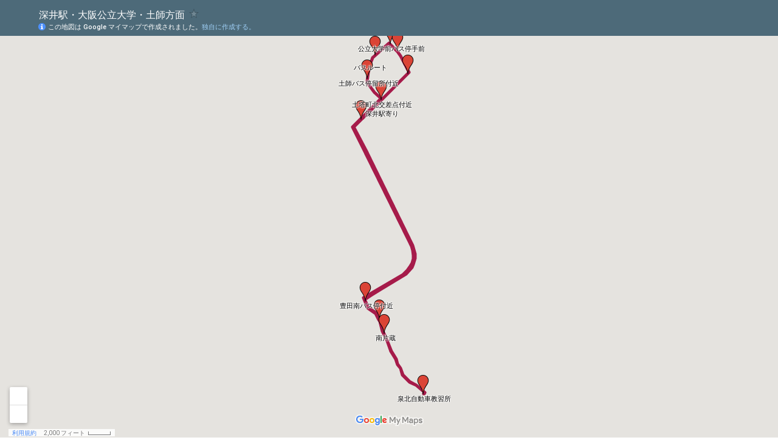

--- FILE ---
content_type: text/html; charset=utf-8
request_url: https://www.google.co.jp/maps/d/embed?mid=1tUsvucpIrny8IQKrA4d14mS-oPo
body_size: 7158
content:
<!DOCTYPE html><html itemscope itemtype="http://schema.org/WebSite"><head><script nonce="iQ6ePF81GAxLUrBdSNORew">window['ppConfig'] = {productName: '06194a8f37177242d55a18e38c5a91c6', deleteIsEnforced:  false , sealIsEnforced:  false , heartbeatRate:  0.5 , periodicReportingRateMillis:  60000.0 , disableAllReporting:  false };(function(){'use strict';function k(a){var b=0;return function(){return b<a.length?{done:!1,value:a[b++]}:{done:!0}}}function l(a){var b=typeof Symbol!="undefined"&&Symbol.iterator&&a[Symbol.iterator];if(b)return b.call(a);if(typeof a.length=="number")return{next:k(a)};throw Error(String(a)+" is not an iterable or ArrayLike");}var m=typeof Object.defineProperties=="function"?Object.defineProperty:function(a,b,c){if(a==Array.prototype||a==Object.prototype)return a;a[b]=c.value;return a};
function n(a){a=["object"==typeof globalThis&&globalThis,a,"object"==typeof window&&window,"object"==typeof self&&self,"object"==typeof global&&global];for(var b=0;b<a.length;++b){var c=a[b];if(c&&c.Math==Math)return c}throw Error("Cannot find global object");}var p=n(this);function q(a,b){if(b)a:{var c=p;a=a.split(".");for(var d=0;d<a.length-1;d++){var e=a[d];if(!(e in c))break a;c=c[e]}a=a[a.length-1];d=c[a];b=b(d);b!=d&&b!=null&&m(c,a,{configurable:!0,writable:!0,value:b})}}
q("Object.is",function(a){return a?a:function(b,c){return b===c?b!==0||1/b===1/c:b!==b&&c!==c}});q("Array.prototype.includes",function(a){return a?a:function(b,c){var d=this;d instanceof String&&(d=String(d));var e=d.length;c=c||0;for(c<0&&(c=Math.max(c+e,0));c<e;c++){var f=d[c];if(f===b||Object.is(f,b))return!0}return!1}});
q("String.prototype.includes",function(a){return a?a:function(b,c){if(this==null)throw new TypeError("The 'this' value for String.prototype.includes must not be null or undefined");if(b instanceof RegExp)throw new TypeError("First argument to String.prototype.includes must not be a regular expression");return this.indexOf(b,c||0)!==-1}});function r(a,b,c){a("https://csp.withgoogle.com/csp/proto/"+encodeURIComponent(b),JSON.stringify(c))}function t(){var a;if((a=window.ppConfig)==null?0:a.disableAllReporting)return function(){};var b,c,d,e;return(e=(b=window)==null?void 0:(c=b.navigator)==null?void 0:(d=c.sendBeacon)==null?void 0:d.bind(navigator))!=null?e:u}function u(a,b){var c=new XMLHttpRequest;c.open("POST",a);c.send(b)}
function v(){var a=(w=Object.prototype)==null?void 0:w.__lookupGetter__("__proto__"),b=x,c=y;return function(){var d=a.call(this),e,f,g,h;r(c,b,{type:"ACCESS_GET",origin:(f=window.location.origin)!=null?f:"unknown",report:{className:(g=d==null?void 0:(e=d.constructor)==null?void 0:e.name)!=null?g:"unknown",stackTrace:(h=Error().stack)!=null?h:"unknown"}});return d}}
function z(){var a=(A=Object.prototype)==null?void 0:A.__lookupSetter__("__proto__"),b=x,c=y;return function(d){d=a.call(this,d);var e,f,g,h;r(c,b,{type:"ACCESS_SET",origin:(f=window.location.origin)!=null?f:"unknown",report:{className:(g=d==null?void 0:(e=d.constructor)==null?void 0:e.name)!=null?g:"unknown",stackTrace:(h=Error().stack)!=null?h:"unknown"}});return d}}function B(a,b){C(a.productName,b);setInterval(function(){C(a.productName,b)},a.periodicReportingRateMillis)}
var D="constructor __defineGetter__ __defineSetter__ hasOwnProperty __lookupGetter__ __lookupSetter__ isPrototypeOf propertyIsEnumerable toString valueOf __proto__ toLocaleString x_ngfn_x".split(" "),E=D.concat,F=navigator.userAgent.match(/Firefox\/([0-9]+)\./),G=(!F||F.length<2?0:Number(F[1])<75)?["toSource"]:[],H;if(G instanceof Array)H=G;else{for(var I=l(G),J,K=[];!(J=I.next()).done;)K.push(J.value);H=K}var L=E.call(D,H),M=[];
function C(a,b){for(var c=[],d=l(Object.getOwnPropertyNames(Object.prototype)),e=d.next();!e.done;e=d.next())e=e.value,L.includes(e)||M.includes(e)||c.push(e);e=Object.prototype;d=[];for(var f=0;f<c.length;f++){var g=c[f];d[f]={name:g,descriptor:Object.getOwnPropertyDescriptor(Object.prototype,g),type:typeof e[g]}}if(d.length!==0){c=l(d);for(e=c.next();!e.done;e=c.next())M.push(e.value.name);var h;r(b,a,{type:"SEAL",origin:(h=window.location.origin)!=null?h:"unknown",report:{blockers:d}})}};var N=Math.random(),O=t(),P=window.ppConfig;P&&(P.disableAllReporting||P.deleteIsEnforced&&P.sealIsEnforced||N<P.heartbeatRate&&r(O,P.productName,{origin:window.location.origin,type:"HEARTBEAT"}));var y=t(),Q=window.ppConfig;if(Q)if(Q.deleteIsEnforced)delete Object.prototype.__proto__;else if(!Q.disableAllReporting){var x=Q.productName;try{var w,A;Object.defineProperty(Object.prototype,"__proto__",{enumerable:!1,get:v(),set:z()})}catch(a){}}
(function(){var a=t(),b=window.ppConfig;b&&(b.sealIsEnforced?Object.seal(Object.prototype):b.disableAllReporting||(document.readyState!=="loading"?B(b,a):document.addEventListener("DOMContentLoaded",function(){B(b,a)})))})();}).call(this);
</script><title itemprop="name">深井駅・大阪公立大学・土師方面 - Google マイマップ</title><meta name="robots" content="noindex,nofollow"/><meta http-equiv="X-UA-Compatible" content="IE=edge,chrome=1"><meta name="viewport" content="initial-scale=1.0,minimum-scale=1.0,maximum-scale=1.0,user-scalable=0,width=device-width"/><meta name="description" itemprop="description" content="深井駅・大阪公立大学・土師方面"/><meta itemprop="url" content="https://www.google.co.jp/maps/d/viewer?mid=1tUsvucpIrny8IQKrA4d14mS-oPo"/><meta itemprop="image" content="https://www.google.co.jp/maps/d/thumbnail?mid=1tUsvucpIrny8IQKrA4d14mS-oPo"/><meta property="og:type" content="website"/><meta property="og:title" content="深井駅・大阪公立大学・土師方面 - Google マイマップ"/><meta property="og:description" content="深井駅・大阪公立大学・土師方面"/><meta property="og:url" content="https://www.google.co.jp/maps/d/viewer?mid=1tUsvucpIrny8IQKrA4d14mS-oPo"/><meta property="og:image" content="https://www.google.co.jp/maps/d/thumbnail?mid=1tUsvucpIrny8IQKrA4d14mS-oPo"/><meta property="og:site_name" content="Google My Maps"/><meta name="twitter:card" content="summary_large_image"/><meta name="twitter:title" content="深井駅・大阪公立大学・土師方面 - Google マイマップ"/><meta name="twitter:description" content="深井駅・大阪公立大学・土師方面"/><meta name="twitter:image:src" content="https://www.google.co.jp/maps/d/thumbnail?mid=1tUsvucpIrny8IQKrA4d14mS-oPo"/><link rel="stylesheet" id="gmeviewer-styles" href="https://www.gstatic.com/mapspro/_/ss/k=mapspro.gmeviewer.ZPef100W6CI.L.W.O/am=AAAE/d=0/rs=ABjfnFU-qGe8BTkBR_LzMLwzNczeEtSkkw" nonce="LedYw0Yvff2_vxTuEMHFFw"><link rel="stylesheet" href="https://fonts.googleapis.com/css?family=Roboto:300,400,500,700" nonce="LedYw0Yvff2_vxTuEMHFFw"><link rel="shortcut icon" href="//www.gstatic.com/mapspro/images/favicon-001.ico"><link rel="canonical" href="https://www.google.co.jp/mymaps/viewer?mid=1tUsvucpIrny8IQKrA4d14mS-oPo&amp;hl=ja"></head><body jscontroller="O1VPAb" jsaction="click:cOuCgd;"><div class="c4YZDc HzV7m-b7CEbf SfQLQb-dIxMhd-bN97Pc-b3rLgd"><div class="jQhVs-haAclf"><div class="jQhVs-uMX1Ee-My5Dr-purZT-uDEFge"><div class="jQhVs-uMX1Ee-My5Dr-purZT-uDEFge-bN97Pc"><div class="jQhVs-uMX1Ee-My5Dr-purZT-uDEFge-Bz112c"></div><div class="jQhVs-uMX1Ee-My5Dr-purZT-uDEFge-fmcmS-haAclf"><div class="jQhVs-uMX1Ee-My5Dr-purZT-uDEFge-fmcmS">全画面表示で他の要素も表示</div></div></div></div></div><div class="i4ewOd-haAclf"><div class="i4ewOd-UzWXSb" id="map-canvas"></div></div><div class="X3SwIb-haAclf NBDE7b-oxvKad"><div class="X3SwIb-i8xkGf"></div></div><div class="Te60Vd-ZMv3u dIxMhd-bN97Pc-b3rLgd"><div class="dIxMhd-bN97Pc-Tswv1b-Bz112c"></div><div class="dIxMhd-bN97Pc-b3rLgd-fmcmS">この地図はユーザーによって作成されたものです。詳しくは、<a href="//support.google.com/mymaps/answer/3024454?hl=en&amp;amp;ref_topic=3188329" target="_blank">独自の地図を作成する方法についての記事</a>をご覧ください。</div><div class="dIxMhd-bN97Pc-b3rLgd-TvD9Pc" title="閉じる"></div></div><script nonce="iQ6ePF81GAxLUrBdSNORew">
  function _DumpException(e) {
    if (window.console) {
      window.console.error(e.stack);
    }
  }
  var _pageData = "[[1,null,null,null,null,null,null,null,null,null,\"at\",\"\",\"\",1769912819595,\"\",\"ja\",false,[],\"https://www.google.co.jp/maps/d/viewer?mid\\u003d1tUsvucpIrny8IQKrA4d14mS-oPo\",\"https://www.google.co.jp/maps/d/embed?mid\\u003d1tUsvucpIrny8IQKrA4d14mS-oPo\\u0026ehbc\\u003d2E312F\",\"https://www.google.co.jp/maps/d/edit?mid\\u003d1tUsvucpIrny8IQKrA4d14mS-oPo\",\"https://www.google.co.jp/maps/d/thumbnail?mid\\u003d1tUsvucpIrny8IQKrA4d14mS-oPo\",null,null,true,\"https://www.google.co.jp/maps/d/print?mid\\u003d1tUsvucpIrny8IQKrA4d14mS-oPo\",\"https://www.google.co.jp/maps/d/pdf?mid\\u003d1tUsvucpIrny8IQKrA4d14mS-oPo\",\"https://www.google.co.jp/maps/d/viewer?mid\\u003d1tUsvucpIrny8IQKrA4d14mS-oPo\",null,false,\"/maps/d\",\"maps/sharing\",\"//www.google.com/intl/ja/help/terms_maps.html\",true,\"https://docs.google.com/picker\",null,false,null,[[[\"//www.gstatic.com/mapspro/images/google-my-maps-logo-regular-001.png\",143,25],[\"//www.gstatic.com/mapspro/images/google-my-maps-logo-regular-2x-001.png\",286,50]],[[\"//www.gstatic.com/mapspro/images/google-my-maps-logo-small-001.png\",113,20],[\"//www.gstatic.com/mapspro/images/google-my-maps-logo-small-2x-001.png\",226,40]]],1,\"https://www.gstatic.com/mapspro/_/js/k\\u003dmapspro.gmeviewer.ja.3YhukuoxtMo.O/am\\u003dAAAE/d\\u003d0/rs\\u003dABjfnFVKcRyzuatMf392sgCPxOYOGy8cHQ/m\\u003dgmeviewer_base\",null,null,true,null,\"US\",null,null,null,null,null,null,true],[\"mf.map\",\"1tUsvucpIrny8IQKrA4d14mS-oPo\",\"深井駅・大阪公立大学・土師方面\",null,[135.4958261,34.5501231,135.5161889,34.4683077],[135.4958261,34.5501231,135.5161889,34.4683077],[[null,\"zxs5U8J3Z20w.k2nZHe0eO9XU\",\"無題のレイヤ\",\"\",[[[\"https://mt.googleapis.com/vt/icon/name\\u003dicons/onion/1491-wht-line-blank.png\\u0026filter\\u003dffA61B4A\"],null,1,1,[[[135.4958261,34.5501231,135.5161889,34.468513]],\"0\",null,\"zxs5U8J3Z20w.k2nZHe0eO9XU\",[34.545372,135.5006807],[0,0],\"K2NZHE0EO9XU103457387A242C47\"],[[\"バスルート\"]]],[[\"https://mt.googleapis.com/vt/icon/name\\u003dicons/onion/1493-wht-blank_maps-4x.png\\u0026filter\\u003dffDB4436\"],null,1,1,[[null,[34.4683077,135.51565949999997]],\"0\",null,\"zxs5U8J3Z20w.k2nZHe0eO9XU\",[34.4683077,135.51565949999997],[0,-32],\"K2NZHE0EO9XU103434964E11170D\"],[[\"泉北自動車教習所\"]]],[[\"https://mt.googleapis.com/vt/icon/name\\u003dicons/onion/1493-wht-blank_maps-4x.png\\u0026filter\\u003dffDB4436\"],null,1,1,[[null,[34.5418388,135.4999142]],\"0\",null,\"zxs5U8J3Z20w.k2nZHe0eO9XU\",[34.5418388,135.4999142],[0,-32],\"K2NZHE0EO9XU10343732FEF54AC7\"],[[\"土師バス停留所付近\"]]],[[\"https://mt.googleapis.com/vt/icon/name\\u003dicons/onion/1493-wht-blank_maps-4x.png\\u0026filter\\u003dffDB4436\"],null,1,1,[[null,[34.5472671,135.5020773]],\"0\",null,\"zxs5U8J3Z20w.k2nZHe0eO9XU\",[34.5472671,135.5020773],[0,-32],\"K2NZHE0EO9XU10343A0F3E960E1B\"],[[\"公立大西門向かい側\"]]],[[\"https://mt.googleapis.com/vt/icon/name\\u003dicons/onion/1493-wht-blank_maps-4x.png\\u0026filter\\u003dffDB4436\"],null,1,1,[[null,[34.5498496,135.5064332]],\"0\",null,\"zxs5U8J3Z20w.k2nZHe0eO9XU\",[34.5498496,135.5064332],[0,-32],\"13AE0AC7E949818B\"],[[\"公立大学前バス停手前\"]]],[[\"https://mt.googleapis.com/vt/icon/name\\u003dicons/onion/1493-wht-blank_maps-4x.png\\u0026filter\\u003dffDB4436\"],null,1,1,[[null,[34.5482834,135.5084422]],\"0\",null,\"zxs5U8J3Z20w.k2nZHe0eO9XU\",[34.5482834,135.5084422],[0,-32],\"K2NZHE0EO9XU10343FBC22B2E6BE\"],[[\"公立大白鷺門\\n中百舌鳥中学校看板前\\n\"]]],[[\"https://mt.googleapis.com/vt/icon/name\\u003dicons/onion/1493-wht-blank_maps-4x.png\\u0026filter\\u003dffDB4436\"],null,1,1,[[null,[34.5429678,135.5114222]],\"0\",null,\"zxs5U8J3Z20w.k2nZHe0eO9XU\",[34.5429678,135.5114222],[0,-32],\"K2NZHE0EO9XU10344956301DCE80\"],[[\"新家町北交差点付近\\n\"]]],[[\"https://mt.googleapis.com/vt/icon/name\\u003dicons/onion/1493-wht-blank_maps-4x.png\\u0026filter\\u003dffDB4436\"],null,1,1,[[null,[34.5368212,135.5037698]],\"0\",null,\"zxs5U8J3Z20w.k2nZHe0eO9XU\",[34.5368212,135.5037698],[0,-32],\"K2NZHE0EO9XU10344B860E2D5C62\"],[[\"土塔町北交差点付近\\n深井駅寄り\"]]],[[\"https://mt.googleapis.com/vt/icon/name\\u003dicons/onion/1493-wht-blank_maps-4x.png\\u0026filter\\u003dffDB4436\"],null,1,1,[[null,[34.5322345,135.4980987]],\"0\",null,\"zxs5U8J3Z20w.k2nZHe0eO9XU\",[34.5322345,135.4980987],[0,-32],\"5127D3872E756432\"],[[\"深井駅北\"]]],[[\"https://mt.googleapis.com/vt/icon/name\\u003dicons/onion/1493-wht-blank_maps-4x.png\\u0026filter\\u003dffDB4436\"],null,1,1,[[null,[34.48996,135.4992878]],\"0\",null,\"zxs5U8J3Z20w.k2nZHe0eO9XU\",[34.48996,135.4992878],[0,-32],\"K2NZHE0EO9XU103452D4A57A664B\"],[[\"豊田南バス停付近 \"]]],[[\"https://mt.googleapis.com/vt/icon/name\\u003dicons/onion/1493-wht-blank_maps-4x.png\\u0026filter\\u003dffDB4436\"],null,1,1,[[null,[34.4859629,135.5033004]],\"0\",null,\"zxs5U8J3Z20w.k2nZHe0eO9XU\",[34.4859629,135.5033004],[0,-32],\"13AE3107A870889B\"],[[\"片蔵\"]]],[[\"https://mt.googleapis.com/vt/icon/name\\u003dicons/onion/1493-wht-blank_maps-4x.png\\u0026filter\\u003dffDB4436\"],null,1,1,[[null,[34.4824697,135.5046952]],\"0\",null,\"zxs5U8J3Z20w.k2nZHe0eO9XU\",[34.4824697,135.5046952],[0,-32],\"13AE3161763241B1\"],[[\"南片蔵\"]]]],null,null,true,null,null,null,null,[[\"zxs5U8J3Z20w.k2nZHe0eO9XU\",1,null,null,null,\"https://www.google.co.jp/maps/d/kml?mid\\u003d1tUsvucpIrny8IQKrA4d14mS-oPo\\u0026resourcekey\\u0026lid\\u003dzxs5U8J3Z20w.k2nZHe0eO9XU\",null,null,null,null,null,2,null,[[[\"K2NZHE0EO9XU103457387A242C47\",null,[[[[[34.4685418,135.5159149]],[[34.4687629,135.5161295]],[[34.4704082,135.5137047]],[[34.471213,135.5118164]],[[34.4725044,135.5103036]],[[34.4728265,135.5099199]],[[34.4744336,135.5092641]],[[34.4753212,135.5084158]],[[34.4757561,135.5082358]],[[34.4765714,135.5080235]],[[34.4784362,135.5066522]],[[34.4790009,135.5063753]],[[34.4807558,135.5055234]],[[34.4831121,135.504092]],[[34.4853249,135.5035425]],[[34.4856983,135.5031433]],[[34.4871992,135.502347]],[[34.4885023,135.5001196]],[[34.4908489,135.4988254]],[[34.4953711,135.5081652]],[[34.4962452,135.509996]],[[34.4971723,135.5111616]],[[34.4981436,135.5120162]],[[34.4989734,135.5125917]],[[34.4998542,135.5128914]],[[34.5007703,135.5129765]],[[34.5018827,135.5127937]],[[34.5029066,135.5123963]],[[34.5306491,135.4958261]],[[34.5312539,135.4965276]],[[34.5319395,135.4973818]],[[34.534352,135.5003339]],[[34.5372346,135.5038564]],[[34.5386234,135.5019179]],[[34.5392223,135.5013577]],[[34.5400807,135.5005498]],[[34.5407249,135.5000585]],[[34.5411659,135.4998984]],[[34.5432733,135.5002359]],[[34.545372,135.5006807]],[[34.5462489,135.5012543]],[[34.5466873,135.501356]],[[34.5501231,135.5060149]],[[34.5481177,135.5083966]],[[34.54716,135.5093608]],[[34.5433407,135.5116829]],[[34.5369525,135.5040276]],[[34.5321119,135.4979066]],[[34.5315829,135.4972276]],[[34.5306291,135.4961053]],[[34.5252378,135.4994709]],[[34.5164426,135.5048014]],[[34.502965,135.512767]],[[34.5010219,135.5134019]],[[34.5000327,135.5134139]],[[34.4986054,135.5130014]],[[34.4978651,135.5125645]],[[34.4973386,135.5120893]],[[34.4963121,135.5108531]],[[34.4959581,135.5101438]],[[34.4927525,135.503545]],[[34.4916194,135.501273]],[[34.4904156,135.4992372]],[[34.4885929,135.5002001]],[[34.4872526,135.5024517]],[[34.48576,135.5032556]],[[34.4853232,135.5036682]],[[34.4830353,135.5042608]],[[34.4812031,135.5053799]],[[34.4784157,135.5067886]],[[34.4765922,135.5081223]],[[34.4753709,135.508478]],[[34.4744639,135.5093238]],[[34.4728253,135.5100068]],[[34.4712983,135.5118611]],[[34.4704508,135.5137538]],[[34.4687654,135.5161889]],[[34.468513,135.5159578]]]]],null,0,[[\"名前\",[\"バスルート\"],1]],[1,[\"バスルート\"]],0],[\"K2NZHE0EO9XU103434964E11170D\",[[[34.4683077,135.51565949999997]]],null,null,1,[[\"名前\",[\"泉北自動車教習所\"],1],null,null,null,[null,\"ChIJtWUQVSXRAGARTHrY87cp48U\",true]],[1,[\"泉北自動車教習所\"]],1],[\"K2NZHE0EO9XU10343732FEF54AC7\",[[[34.5418388,135.4999142]]],null,null,1,[[\"名前\",[\"土師バス停留所付近\"],1],null,[[null,\"https://lh3.googleusercontent.com/umsh/AN6v0v7DiRuGvBBINmvY1dy99SamxzjvDASNp6MPBwoMYWiZSUnH-j_guC1j2JZUdECNXtXVv69EVC3Xbl2ruHf7dUjU0rjmbSWQ2vq0Al8wy7Hdh2BxnAGSJQx5keL0LGakHOcIRDNI2ncMzQ\"]]],[1,[\"土師バス停留所付近\"]],2],[\"K2NZHE0EO9XU10343A0F3E960E1B\",[[[34.5472671,135.5020773]]],null,null,1,[[\"名前\",[\"公立大西門向かい側\"],1],null,[[null,\"https://lh3.googleusercontent.com/umsh/AN6v0v7eS-qVBuieK54llQTLyQLQOPsERMcxGP-mcsLM9V18CIaBn5qO9GgtNKqcQ44WYMbvmtquiJ-GL3V9Fl6aon02eXq9xZHQjHpU5fp7w67SEJE4uaTt_K1uQUVSpOL4ADU21Xz341odWg\"]]],[1,[\"公立大西門向かい側\"]],3],[\"13AE0AC7E949818B\",[[[34.5498496,135.5064332]]],null,null,1,[[\"名前\",[\"公立大学前バス停手前\"],1],null,[[null,\"https://lh3.googleusercontent.com/umsh/AN6v0v44sI_mgDMLyD2e7c1FKq0k7pcov-UkFSNU8qP202CgX1G7T0nAiAGNOPmUAxEdo-rN27wA8EewAkMWMP89eXQ-LqmKUSza8ZjEz8c_dS45AUEW9XqC-E8w0KcRTIPjBUC02TtRzQ39Lg\"]]],[1,[\"公立大学前バス停手前\"]],4],[\"K2NZHE0EO9XU10343FBC22B2E6BE\",[[[34.5482834,135.5084422]]],null,null,1,[[\"名前\",[\"公立大白鷺門\\n中百舌鳥中学校看板前\\n\"],1],null,[[null,\"https://lh3.googleusercontent.com/umsh/AN6v0v4QfCya8-fYmw0OxzVAwogJGjXk7nrVCrg5MZ8JJoJAa_7_8K7DBJLG1lV-qS7j42C0UhSDmxDlQNKUsJCIhpjpuDZ3KpgK9zb7jMPrhO6brMuxByLyLO7bw3p7JrZgDQzR56qmQcVi\"]]],[1,[\"公立大白鷺門\\n中百舌鳥中学校看板前\\n\"]],5],[\"K2NZHE0EO9XU10344956301DCE80\",[[[34.5429678,135.5114222]]],null,null,1,[[\"名前\",[\"新家町北交差点付近\\n\"],1],null,[[null,\"https://lh3.googleusercontent.com/umsh/AN6v0v4h0MfEKdi2ElRXA1oPO3mY7TkN0P6nf-_hQaVGXj_jFvrjR5yEb1btm_r0JKwGIs68MM17b31w2gdvytsDK8FaBMeZX6s6djaq8e61I_vm5SLdI4Yau5fJ-cFfKU9fGPlg0c7jt8Qk\"]]],[1,[\"新家町北交差点付近\\n\"]],6],[\"K2NZHE0EO9XU10344B860E2D5C62\",[[[34.5368212,135.5037698]]],null,null,1,[[\"名前\",[\"土塔町北交差点付近\\n深井駅寄り\"],1],null,[[null,\"https://lh3.googleusercontent.com/umsh/AN6v0v5vzp4LSBf7xUOeBQCAldNklNuKVkr6NxyDLGIY2qYDcmXI5rdAML5DVejXbQdLf00FdueZxs1LWDugTrFsHcGcPxo9kayRKmLrp92_aYx3BZYaOFYIddhcuZ3I6fg5tvo5aYfNUVg65w\"]]],[1,[\"土塔町北交差点付近\\n深井駅寄り\"]],7],[\"5127D3872E756432\",[[[34.5322345,135.4980987]]],null,null,1,[[\"名前\",[\"深井駅北\"],1],null,[[null,\"https://mymaps.usercontent.google.com/hostedimage/m/*/[base64]?fife\"]]],[1,[\"深井駅北\"]],8],[\"K2NZHE0EO9XU103452D4A57A664B\",[[[34.48996,135.4992878]]],null,null,1,[[\"名前\",[\"豊田南バス停付近 \"],1],null,[[null,\"https://lh3.googleusercontent.com/umsh/AN6v0v6t7Dxihb648bqSU2dcIyLVXLT3_H_Mzklr65puZDjTT8YaFuiag-KzpFYbhFqzQYD4829eEnAdmF1pf6e8gS-_XhFFnW8Z1ECx980lRApIaBe2Nyx2HagyhQ56GeZaHJ_d-I2zka3g8g\"]]],[1,[\"豊田南バス停付近 \"]],9],[\"13AE3107A870889B\",[[[34.4859629,135.5033004]]],null,null,1,[[\"名前\",[\"片蔵\"],1],null,[[null,\"https://lh3.googleusercontent.com/umsh/AN6v0v6aJDlS6cGx1XEiYUAJ4zKIEEbvRv6fW_0NJDo27_v6AKV8DFL6hPcxG5wGllqNhs1nbn4Mm52u_AK1KYAWsIdaGOr-awAoM-T8URMW77Hyq__7YKhDpQQFXjSl6NLamqen3s5LKguvPw\"]]],[1,[\"片蔵\"]],10],[\"13AE3161763241B1\",[[[34.4824697,135.5046952]]],null,null,1,[[\"名前\",[\"南片蔵\"],1],null,[[null,\"https://lh3.googleusercontent.com/umsh/AN6v0v4H76u2GGVS8k3SqxFwGoUC6AP84NdEYQoRmHrZLk5drWQ-POLBGI-3B0kEr65HaazqkWwVOpFVX-4h1IsY8drLz2ew9yvLlS2AhU9eOFDSczx9V0IQRpU5XzMCFCfdu0J1hxRpooUm0Q\"]]],[1,[\"南片蔵\"]],11]],[[[\"https://mt.googleapis.com/vt/icon/name\\u003dicons/onion/1493-wht-blank_maps-4x.png\\u0026filter\\u003dffA61B4A\",[16,32]],[[\"A61B4A\",1],5069],[[\"A61B4A\",1],[\"A61B4A\",1],1200]],[[\"https://mt.googleapis.com/vt/icon/name\\u003dicons/onion/1493-wht-blank_maps-4x.png\\u0026filter\\u003dffDB4436\",[16,32]],[[\"000000\",1],1200],[[\"000000\",0.2980392156862745],[\"000000\",1],1200]]]]]],null,null,null,null,null,1]],[2],null,null,\"mapspro_in_drive\",\"1tUsvucpIrny8IQKrA4d14mS-oPo\",\"https://drive.google.com/abuse?id\\u003d1tUsvucpIrny8IQKrA4d14mS-oPo\",true,false,false,\"\",2,false,\"https://www.google.co.jp/maps/d/kml?mid\\u003d1tUsvucpIrny8IQKrA4d14mS-oPo\\u0026resourcekey\",169560,true,true,\"\",true,\"\",true,null,[null,null,[1731219786,490541001],[1731219786,600000000]],false,\"https://support.google.com/legal/troubleshooter/1114905#ts\\u003d9723198%2C1115689\"]]";</script><script type="text/javascript" src="//maps.googleapis.com/maps/api/js?v=3.61&client=google-maps-pro&language=ja&region=US&libraries=places,visualization,geometry,search" nonce="iQ6ePF81GAxLUrBdSNORew"></script><script id="base-js" src="https://www.gstatic.com/mapspro/_/js/k=mapspro.gmeviewer.ja.3YhukuoxtMo.O/am=AAAE/d=0/rs=ABjfnFVKcRyzuatMf392sgCPxOYOGy8cHQ/m=gmeviewer_base" nonce="iQ6ePF81GAxLUrBdSNORew"></script><script nonce="iQ6ePF81GAxLUrBdSNORew">_startApp();</script></div></body></html>